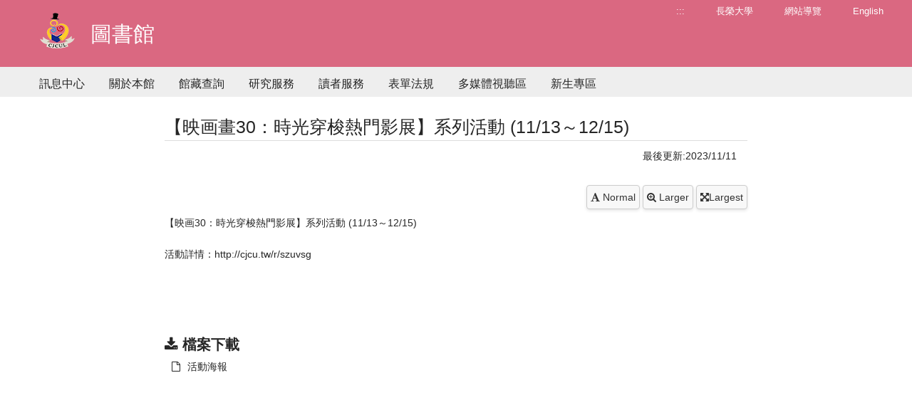

--- FILE ---
content_type: text/html; charset=utf-8
request_url: https://dweb.cjcu.edu.tw/lib/news/39778
body_size: 6014
content:
<!DOCTYPE html>
<html lang="zh-TW">
<head>
    <meta charset="UTF-8">
    <meta http-equiv="X-UA-Compatible" content="IE=edge">
    <meta name="viewport" content="width=device-width, initial-scale=1">
    <link rel="icon" href="/images/icon/favicon01.ico">

        <meta name="description" content="&#x9577;&#x69AE;&#x5927;&#x5B78;-&#x5716;&#x66F8;&#x9928; | &#x9577;&#x69AE;&#x5927;&#x5B78;&#x69AE;&#x7372;&#x300C;&#x570B;&#x5BB6;&#x54C1;&#x8CEA;&#x734E;-&#x6C38;&#x7E8C;&#x767C;&#x5C55;&#x5178;&#x7BC4;&#x734E;&#x300D;&#xFF0C;2026&#x5E74;&#x4E9E;&#x6D32;&#x6392;&#x540D;&#x7B2C;375&#xFF0C;2026&#x5E74;&#x4E16;&#x754C;&#x6392;&#x540D;1201&#x2013;1400&#xFF0C;THE 2025&#x4E16;&#x754C;&#x5927;&#x5B78;&#x5F71;&#x97FF;&#x529B;&#x540D;&#x5217;801&#x2013;1000&#x540D;&#xFF0C;&#x6301;&#x7E8C;&#x6DF1;&#x8015;&#x5728;&#x5730;&#x9023;&#x7D50;&#x570B;&#x969B;&#xFF0C;&#x6210;&#x70BA;&#x6C38;&#x7E8C;&#x767C;&#x5C55;&#x5178;&#x7BC4;&#x5927;&#x5B78;" />
    <meta name="keywords" content="圖書館,長榮大學,永續發展典範,綠色大學,永續發展,基督教大學,社會責任,CJCU,台南,Tainan">
    <meta name="author" content="長榮大學 圖書館" />
    <meta name="robots" content="all" />
    <meta property="og:url" content="https://dweb.cjcu.edu.tw/lib/news/39778" />
    <meta property="og:site_name" content="長榮大學 圖書館">
        <meta property="og:title" content="【映画畫30：時光穿梭熱門影展】系列活動 (11/13～12/15)-圖書館" />
        <title>【映画畫30：時光穿梭熱門影展】系列活動 (11/13～12/15)-長榮大學 圖書館</title>
        <meta property="og:description" content="&#x9577;&#x69AE;&#x5927;&#x5B78;-&#x5716;&#x66F8;&#x9928; | &#x9577;&#x69AE;&#x5927;&#x5B78;&#x69AE;&#x7372;&#x300C;&#x570B;&#x5BB6;&#x54C1;&#x8CEA;&#x734E;-&#x6C38;&#x7E8C;&#x767C;&#x5C55;&#x5178;&#x7BC4;&#x734E;&#x300D;&#xFF0C;2026&#x5E74;&#x4E9E;&#x6D32;&#x6392;&#x540D;&#x7B2C;375&#xFF0C;2026&#x5E74;&#x4E16;&#x754C;&#x6392;&#x540D;1201&#x2013;1400&#xFF0C;THE 2025&#x4E16;&#x754C;&#x5927;&#x5B78;&#x5F71;&#x97FF;&#x529B;&#x540D;&#x5217;801&#x2013;1000&#x540D;&#xFF0C;&#x6301;&#x7E8C;&#x6DF1;&#x8015;&#x5728;&#x5730;&#x9023;&#x7D50;&#x570B;&#x969B;&#xFF0C;&#x6210;&#x70BA;&#x6C38;&#x7E8C;&#x767C;&#x5C55;&#x5178;&#x7BC4;&#x5927;&#x5B78;" />
    <meta property="og:image" content="https://dweb.cjcu.edu.tw/ShepherdFiles/B2502/Logo/20251128155723433.png" />
    <meta property="og:type" content="website" />

    <link href="/css/styles/style.css?ver=20230704" rel="stylesheet" />
    <link href="/css/styles/color01.css?ver=20230704" rel="stylesheet" />
    <link href="/lib/font-awesome/css/font-awesome.min.css" rel="stylesheet" />

    <link href="/lib/main/css/aos.css" rel="stylesheet">
    <link href="/lib/main/css/main.css?ver=20230704" rel="stylesheet">
    <link href="/css/pagestyles/freshman.css?version=2023061201" rel="stylesheet" />
    <script src="/js/Scripts/jquery-3.7.1.min.js"></script>
    <script src="/js/Scripts/weya.js"></script>
    <script src="/lib/main/js/aos.js"></script>
    <script src="/lib/main/js/swiper-bundle.min.js"></script>
    <script src="/lib/main/js/main.js"></script>

    <script type="text/javascript">

        window.addEventListener("load", (event) => {
            mobile();
        });

        addEventListener("keydown", (event) => {
            // ALT + "C"
            if (event.altKey && event.keyCode === 67) {
                $('#AC').show();
                $('html, body').animate({
                    // 滾動條位置設置為錨點 "C" 的位置
                    scrollTop: $('#AC').offset().top - 200
                },); // 0 表示滾動不需要花費時間
                event.preventDefault(); // 阻止預設的滾動行為
            }
        });

        $(function () {
            var parent_id = $('.active').attr("data-parent_id");
            $("#" + parent_id).addClass("nav_selected");
        });

        function mobile() {

            if ($(window).width() < 1024 && $('#mobile-btn').length == 0) {
                //mobile menu
                0 === $('#mobile-btn').length && $('body').append('<div id="mobile-btn"><div><span></span></div></div><div class="accordion mobile-menu" id="mobile"><p> </p></div><div class="mobile-bg"></div>');
                $(".accordion dd").hide();
                $('#mobile').append("<dl><dt class='no-child'><a href='/lib/sitemap' title='網站導覽'>網站導覽</a></dt></dl><dl><dt class='no-child'><a href='?lang=en' title='English'>English</a></dt></dl><dl><dt class='no-child'><a href='/lib/main' title='訊息中心'>訊息中心</a></dt></dl><dl><dt class='no-child'><a href='/lib/article/7423' title='關於本館'>關於本館</a></dt></dl><dl><dt class='no-child'><a href='/lib/article/7444' title='館藏查詢'>館藏查詢</a></dt></dl><dl><dt class='no-child'><a href='/lib/article/7439' title='研究服務'>研究服務</a></dt></dl><dl><dt class='no-child'><a href='/lib/article/8391' title='讀者服務'>讀者服務</a></dt></dl><dl><dt class='no-child'><a href='/lib/files/1749' title='表單法規'>表單法規</a></dt></dl><dl><dt class='no-child'><a href='/lib/article/8403' title='多媒體視聽區'>多媒體視聽區</a></dt></dl><dl><dt class='no-child'><a href='/lib/article/7451' title='新生專區'>新生專區</a></dt></dl>");
                $('#mobile-btn').on("click", function () {
                    $('.mobile-bg').hide();
                    var switchBtn = $('.mobile-menu');
                    if (switchBtn.hasClass('btn-open')) {
                        //close
                        $('.mobile-menu').animate({ right: -250 }, 300).removeClass('btn-open');
                        $('#mobile-btn').removeClass('active'); //menu active
                    } else {
                        //open
                        $('.mobile-menu').animate({ right: 0 }, 300).addClass('btn-open');
                        $('#mobile-btn').addClass('active'); //menu active
                        $('.mobile-bg').fadeIn()
                    }
                });
                $('.mobile-bg').on("click", function () {
                    $('.mobile-bg').hide();
                    $('.mobile-menu').animate({ right: -250 }, 300).removeClass('btn-open');
                    $('#mobile-btn').removeClass('active'); //menu word
                });
            }
        }
    </script>
    <!-- Global site tag (gtag.js) - Google Ads: 761907490 廣告-->
    <script async src="https://www.googletagmanager.com/gtag/js?id=AW-761907490"></script>
    <script>
        window.dataLayer = window.dataLayer || [];
        function gtag() { dataLayer.push(arguments); }
        gtag('js', new Date());
        gtag('config', 'AW-761907490');
    </script>
    <!-- Global site tag (gtag.js) - Google Analytics DWEB-->
    <script async src="https://www.googletagmanager.com/gtag/js?id=UA-130210965-4"></script>
    <script>
        window.dataLayer = window.dataLayer || [];
        function gtag() { dataLayer.push(arguments); }
        gtag('js', new Date());
        gtag('config', 'UA-130210965-4');
    </script>
</head>
<body>

        <header>
            <div class="header-wrap">
                <div class="width" style="">
                    <a href="#main_content" id="gotocenter" title="移到主要內容" class="sr-only sr-only-focusable">跳到主要內容</a>
                    <a href="/lib" class="logo hrefTitle" style="">
                            <img src="/ShepherdFiles/B2502/Logo/20180131162030851.png" style="float:left" alt="長榮大學 圖書館" />
                        <div class="spanTitle">
                                <span class="hero-title" style="float:left;">圖書館</span>
                        </div>
                    </a>
                    <div class="right">
                        <ul class="common">
                            <li><a href="#U" id="AU" name="U" title="上方功能區塊" accesskey="U">:::</a></li>
                            <li>
                                <a href="http://cjcu.tw" target="_blank">長榮大學</a>
                            </li>
                            <li>
                                <a href="/lib/sitemap" title="&#x7DB2;&#x7AD9;&#x5C0E;&#x89BD;">&#x7DB2;&#x7AD9;&#x5C0E;&#x89BD;</a>
                            </li>

                                    <li>
                                        <a href="?lang=en">English</a>
                                    </li>
                        </ul>
                    </div>
                    <div class="cleaner"></div>
                </div>

                    <div class="gray-bg">
                        <div class="width">
                            <ul id="oe_menu" class="oe_menu">
                                    <li>
                                        <a id='nav_01' href="/lib/main" >訊息中心</a>
                                    </li>
                                    <li>
                                        <a id='nav_10013' href="/lib/article/7423"  >關於本館</a>
                                    </li>
                                    <li>
                                        <a id='nav_10052' href="/lib/article/7444"  >館藏查詢</a>
                                    </li>
                                    <li>
                                        <a id='nav_10042' href="/lib/article/7439"  >研究服務</a>
                                    </li>
                                    <li>
                                        <a id='nav_10024' href="/lib/article/8391"  >讀者服務</a>
                                    </li>
                                    <li>
                                        <a id='nav_10020' href="/lib/files/1749"  >表單法規</a>
                                    </li>
                                    <li>
                                        <a id='nav_3180' href="/lib/article/8403"  >多媒體視聽區</a>
                                    </li>
                                    <li>
                                        <a id='nav_10060' href="/lib/article/7451"  >新生專區</a>
                                    </li>
                            </ul>
                        </div>
                    </div>
            </div>
        </header>
    <div class="width cc" id="featured">
        <div class="row container-fluid" id="main_content">
                    <div class="col-sm-2"></div>
                    <div class="col-sm-8 col-xs-12">

                        <style type="text/css">
    .button-style {
        padding: 5px 5px;
        border: 1px solid #ccc; 
        background-color: #f8f8f8; /*  */
        color: #333; /*  */
        border-radius: 4px; /*  */
        box-shadow: 0 2px 4px rgba(0, 0, 0, 0.1); /*  */
        transition: all 0.3s ease; /*  */
        font-family: Arial, sans-serif; /*  */
        font-size: 14px;
    }

        .button-style:hover {
            background-color: #e7e7e7; /*  */
            box-shadow: 0 4px 8px rgba(0, 0, 0, 0.15); /*  */
        }

        .button-style:active {
            background-color: #d7d7d7; /*  */
            box-shadow: 0 2px 4px rgba(0, 0, 0, 0.2); /*  */
        }

        .button-style.active {
            background-color: #272727; /*  */
            color: #ffffff; /*  */
        }
</style>
    <div class="row padded-t35">
        <div class="title-line">&#x3010;&#x6620;&#x753B;&#x756B;30&#xFF1A;&#x6642;&#x5149;&#x7A7F;&#x68AD;&#x71B1;&#x9580;&#x5F71;&#x5C55;&#x3011;&#x7CFB;&#x5217;&#x6D3B;&#x52D5; (11/13&#xFF5E;12/15)</div>
        <div class="col-xs-12">
            <a href="#C" title="中央內容區塊" id="AC" accesskey="C" name="C" style="display:none">:::</a>
            <span style="float: right">最後更新:2023/11/11</span></div>
    </div>
    <div class="cleaner"></div>
    <div id="news" class="row padded-t30">
        <h1 style="display:none">&#x3010;&#x6620;&#x753B;&#x756B;30&#xFF1A;&#x6642;&#x5149;&#x7A7F;&#x68AD;&#x71B1;&#x9580;&#x5F71;&#x5C55;&#x3011;&#x7CFB;&#x5217;&#x6D3B;&#x52D5; (11/13&#xFF5E;12/15)</h1>
            <div style="text-align: right;margin-bottom: 8px;">
                <button id="scale100" class="button-style"><i class="fa fa-font" aria-hidden="true"></i> Normal</button>
                <button id="scale120" class="button-style"><i class="fa fa-search-plus" aria-hidden="true"></i> Larger</button>
                <button id="scale150" class="button-style"><i class="fa fa-arrows-alt" aria-hidden="true"></i>Largest</button>
            </div>
                <div>【映画30：時光穿梭熱門影展】系列活動 (11/13～12/15)<br /><br />活動詳情：http://cjcu.tw/r/szuvsg<br /><br /><br /></div>
                <br />
                <div></div>
        
    </div>
    <div class="cleaner"></div>

        <div class="row padded-t30">
            <span class="title">
                <i class="fa fa-download" aria-hidden="true"></i>
                <b>檔案下載</b>
            </span>
            <div class="padded-l10"  >
                <ul>
                    <li>
                        <a target="_blank" rel="noopener noreferrer" href="/ShepherdFiles/B2502/News/20231111092941623.jpg" aria-label="另開新視窗：下載 &#x6D3B;&#x52D5;&#x6D77;&#x5831;">
                            <i class="fa fa-file-o padded-r10" aria-hidden="true" role="presentation"></i>活動海報
                        </a>
                        </li>
                </ul>
            </div>
        </div>

    <div class="row padded-b10"></div>
<script type="text/javascript">
    $(document).ready(function () {
        // 
        $('#news').find('p, span, h1, h2, h3, h4, h5, h6').each(function () {
            var currentSize = parseFloat($(this).css('font-size'));
            $(this).data('original-size', currentSize);
        });

        // 
        if (localStorage.getItem('textSizeMultiplier')) {
            adjustFontSize(parseFloat(localStorage.getItem('textSizeMultiplier')));
        }

        // 
        $('#scale100').click(function () { adjustFontSize(1); });
        $('#scale120').click(function () { adjustFontSize(1.2); });
        $('#scale150').click(function () { adjustFontSize(1.5); });

        // 
        function adjustFontSize(multiplier) {
            localStorage.setItem('textSizeMultiplier', multiplier);
            $('#main_content').css('font-size', multiplier * 100 + '%');
            $('#news').find('p, span, h1, h2, h3, h4, h5, h6').each(function () {
                var originalSize = $(this).data('original-size');
                $(this).css('font-size', (originalSize * multiplier) + 'px');
            });
            $('.button-style').removeClass('active');
            if (multiplier === 1) {
                $('#scale100').addClass('active');
            } else if (multiplier === 1.2) {
                $('#scale120').addClass('active');
            } else if (multiplier === 1.5) {
                $('#scale150').addClass('active');
            }
        }

        if ($(window).width() < 1024 && $('#mobile-btn').length == 0) {
            $("#news img").removeAttr('height').removeAttr('width').removeAttr('style');
            $("#news table").removeAttr('height').removeAttr('width').removeAttr('style');
            $("#news iframe").removeAttr('height').removeAttr('width').removeAttr('style');
            $("#news table").addClass("table");
            $("#news iframe").addClass("iframeWrapper");
        }
        $("#news img").addClass("img-responsive").addClass("img-rounded").css({ 'display': 'block', 'max-width': '98%', 'height': 'auto' });
        $("#news a").addClass("link");
        $("#news ul li").css({ 'margin-left': '20px', 'padding-left': '0px', 'list-style-type': 'circle' });
        $("#news ol li").css({ 'margin-left': '20px', 'padding-left': '0px', 'list-style-type': 'decimal' });
    });
</script>
                    </div>
                    <div class="col-sm-2"></div>
        </div>
        <div class="push"></div>
    </div>
        <footer>
            <div class="width">
                <div class="row">
                    <div class="col-xs-12 col-sm-6">
                        <div class="foot-left">
                                <ul>
                                    <li class="hidden-xs"><a href="#Z" id="AZ" title="下方功能區塊" accesskey="Z" name="Z">:::</a> Copyright © 長榮大學圖書館</li>
                                    <li>71101台南市歸仁區長大路1號
                                    </li>
                                    

                                            <li>
                                                圖資大樓-圖書館 
                                            </li>
                                    
                                    <li>
                                            <span class="hidden-xs">電話</span>
                                                <span>(06)2785123 #1510</span>
                                        <span class="hidden-xs">
                                        </span>
                                    </li>
                                    <li>
                                        <span>cjcul@mail.cjcu.edu.tw</span>
                                    </li>
                                </ul>
                        </div>
                    </div>
                    <div class="col-xs-12 col-sm-6">
                        <div class="foot-right">
                            <ul>
                                <li class="hidden-xs">
                                    &nbsp;
                                </li>
                                <li>
                                    <a target="_blank" href="http://www.cjcu.edu.tw/isms">資安政策</a>
                                    <span>‧</span>
                                    <a target="_blank" href="http://www.cjcu.edu.tw/pims">隱私權</a>
                                    <span>‧</span>
                                        <a href="/Home/Counter?site_no=B2502" target="_blank">瀏覽人次 1019646</a>
                                </li>
                                <li class="hidden-xs"><span title="短網址">http://cjcu.tw/d/lib</span></li>
                                <li class="hidden-xs">
                                    <a href="/siteManage/index">後台管理</a>
                                </li>
                            </ul>
                        </div>
                    </div>
                </div>
            </div>
            <div class="cleaner"></div>
        </footer>
    <a id="top" title="向上滑動"></a>

</body>
</html>